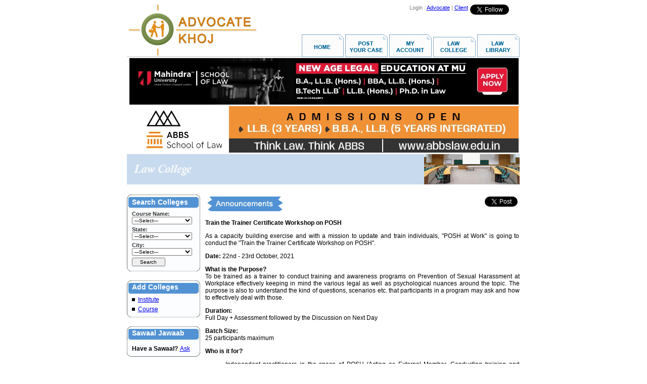

--- FILE ---
content_type: text/html
request_url: https://www.advocatekhoj.com/lawschool/announcement.php?WID=14175
body_size: 39949
content:
<!DOCTYPE HTML PUBLIC "-//W3C//DTD HTML 4.01 Transitional//EN">
<html>
<head>
<title>Train the Trainer Certificate Workshop on POSH | Announcements | Law College | AdvocateKhoj</title>
<meta property="og:title" content="Train the Trainer Certificate Workshop on POSH | Announcements | Law College | AdvocateKhoj" />
<meta http-equiv="Content-Type" content="text/html">
<meta name="description" content="Train the Trainer Certificate Workshop on POSH. AdvocateKhoj covers the daily buzz in the legal community by providing upcoming events, conferences, competitions and law college news.">
<meta name="keywords" content="law college events, conferences, workshops, seminars, call for papers, law college admissions, moot competitions, law college news, "><meta name="revisit-after" content="1 days" />
<meta name="resource-type" content="html document" />
<meta name="author" content="advocatekhoj.com" />
<meta name="copyright" content="Copyright 2026, advocatekhoj.com" />
<meta name="distribution" content="Global" />
<meta name="language" content="en-us" />
<meta name="robots" content="index,follow,noodp,noydir" />
<meta name="robots" content="All" />

<!-- Google --> 
<meta name="verify-v1" content="whuu8CFhAqQinS4Z9x/FA8+39DW1jkB09YPjawFLRFU="> 
<meta name="verify-v1" content="ANt4RFFOA3aGzb4SdwfAEk2ADxM4DV1mVbMqr7wvtns=">

<!-- Yahoo --> 
<meta name="y_key" content="cfca480287e210ee">

<!-- Open Graph --> 
<meta property="og:locale" content="en_US" />
<meta property="og:type" content="website" />
<meta property="og:site_name" content="AdvocateKhoj" />
<meta property="og:image" content="http://www.advocatekhoj.com/lawschool/images/fb_announcements.jpg"/>
<meta property="og:image:secure_url" content="https://www.advocatekhoj.com/lawschool/images/fb_announcements.jpg" />
<meta name="twitter:image:src" content="https://www.advocatekhoj.com/lawschool/images/fb_announcements.jpg">

<!-- Bing --> 
<meta name="msvalidate.01" content="02DAC9B069BBCF13E783F466AECFB200">
<script type="text/javascript">
	function download(FileName){
		var fobj = document.forms["announcement"];
		fobj.FileName.value = FileName;
		fobj.Command.value = "download";
		fobj.submit();
	}
</script>
<style>
	#announcementcontent{
		font-family:Arial, Helvetica, sans-serif;
		font-size:12px;
		padding-left:5px;
		text-align:justify;
	}
	form {
		 border: none;
		 padding: 0px;
		 margin:0px;
	}
</style>
</head>
<body>
<div align="center" style="">
  <table border="0" cellpadding="0" cellspacing="0" width="777">
    <tr> 
      <td><img src="/webtemplates/akhome/images/spacer.gif" width="1" height="1" border="0" alt=""></td>
      <td><img src="/webtemplates/akhome/images/spacer.gif" width="342" height="1" border="0" alt=""></td>
      <td><img src="/webtemplates/akhome/images/spacer.gif" width="3" height="1" border="0" alt=""></td>
      <td><img src="/webtemplates/akhome/images/spacer.gif" width="1" height="1" border="0" alt=""></td>
      <td><img src="/webtemplates/akhome/images/spacer.gif" width="429" height="1" border="0" alt=""></td>
      <td><img src="/webtemplates/akhome/images/spacer.gif" width="1" height="1" border="0" alt=""></td>
      <td><img src="/webtemplates/akhome/images/spacer.gif" width="1" height="1" border="0" alt=""></td>
    </tr>
    <tr> 
      <td colspan="2" rowspan="2" align="left" valign="top">	<!-- BEGIN : Logo Area -->
	<img src="/images/site/logo.jpg" onclick="javascript:window.location.href='/index.php'" style="cursor:pointer;" alt="AdvocateKhoj" border="0" align="top">	<!-- END : Logo Area -->
</td>
      <td rowspan="2"><img name="akhome_r1_c3" src="/webtemplates/akhome/images/akhome_r1_c3.png" width="3" height="103" border="0" alt=""></td>
      <td align="left" valign="top"><img name="akhome_r1_c4" src="/webtemplates/akhome/images/akhome_r1_c4.png" width="1" height="58" border="0" alt=""></td>
      <td colspan="2" align="left" valign="top">	<!-- BEGIN : Top Right Banner -->
	<!-- Google Plus code -->
<!--
<div style="float:right;padding-top:3px;"> <a target="_blank" style="text-decoration: none;margin-left:1px;" href="https://plus.google.com/100934952922549308191/?prsrc=3"> <img style="border: 0;" height="16" width="16" src="https://www.advocatekhoj.com/images/site/Googleplus_16.png"> </a> </div>
-->

<!-- Twitter Follow Button code -->
<div style="float:right;padding:0 4px"> <a href="https://twitter.com/SCJudgments" class="twitter-follow-button" data-show-screen-name="false" data-show-count="true" data-theme="light">Follow @SCJudgments</a> <script>!function(d,s,id){var js,fjs=d.getElementsByTagName(s)[0],p=/^http:/.test(d.location)?'http':'https';if(!d.getElementById(id)){js=d.createElement(s);js.id=id;js.src=p+'://platform.twitter.com/widgets.js';fjs.parentNode.insertBefore(js,fjs);}}(document, 'script', 'twitter-wjs');</script></div>

<!-- Facebook SDK for JavaScript -->
<div id="fb-root"></div>
<script>(function(d, s, id) {
  var js, fjs = d.getElementsByTagName(s)[0];
  if (d.getElementById(id)) return;
  js = d.createElement(s); js.id = id;
  js.src = "//connect.facebook.net/en_GB/sdk.js#xfbml=1&version=v2.9";
  fjs.parentNode.insertBefore(js, fjs);
}(document, 'script', 'facebook-jssdk'));</script>

<!-- Facebook like button code -->
<div style="float:right;padding:0 4px" class="fb-like" data-href="https://www.facebook.com/AdvocateKhoj" data-width="85" data-layout="button_count" data-action="like" data-size="small" data-show-faces="false" data-share="false"> </div>

<!-- New Analytics Code as of Feb 2011 -->
<!-- Google Analytics -->
<script type="text/javascript">
	var _gaq = _gaq || [];
	_gaq.push(['_setAccount', 'UA-21086433-1']);
	_gaq.push(['_trackPageview']);

			  (function() {
			    var ga = document.createElement('script'); ga.type = 'text/javascript'; ga.async = true;
			    ga.src = ('https:' == document.location.protocol ? 'https://ssl' : 'http://www') + '.google-analytics.com/ga.js';
			    var s = document.getElementsByTagName('script')[0]; s.parentNode.insertBefore(ga, s);
			  })();

</script>

<!-- Google tag (gtag.js) -->
<script async src="https://www.googletagmanager.com/gtag/js?id=G-NNEYNLVZ98"></script>
<script>
  window.dataLayer = window.dataLayer || [];
  function gtag(){dataLayer.push(arguments);}
  gtag('js', new Date());

  gtag('config', 'G-NNEYNLVZ98');
</script>

<table align="right" cellpadding="0" cellspacing="0">
	<tr>
		<td align="center" valign="bottom">
			<div align="right">
				<font style="COLOR: gray; FONT-FAMILY: Sans-Serif; FONT-SIZE:11px;">
										Login : 
						<a href="https://www.advocatekhoj.com/advocate/index.php" onclick="javascript:void(0);" target="_top">Advocate</a> | 
						<a href="https://www.advocatekhoj.com/client/index.php" onclick="javascript:void(0);" target="_top">Client</a>
								</font>
			</div>
		</td>
	</tr>
</table>	<!-- END : Top Right Banner -->
</td>
      <td><img src="/webtemplates/akhome/images/spacer.gif" width="1" height="58" border="0" alt=""></td>
    </tr>
    <tr> 
      <td colspan="3" rowspan="2" align="right" valign="top">	<!-- BEGIN : Menu Area -->
	<img src="/images/site/menu_lawschool.jpg" border="0" usemap="#Map" align="top"> 
<map name="Map">
  <area shape="rect" coords="1,8,75,48" href="http://www.advocatekhoj.com/index.php" target="_top" alt="Home">
  <area shape="rect" coords="88,6,162,45" href="https://www.advocatekhoj.com/client/casepost_begin.php" target="_top" alt="Post Your Case">
  <area shape="rect" coords="175,6,250,44" href="https://www.advocatekhoj.com/client/myaccount.php" target="_top" alt="My Account">
  <area shape="rect" coords="262,11,334,46" href="http://www.advocatekhoj.com/lawschool/index.php" target="_top" alt="Law College" />
 <area shape="rect" coords="348,7,423,49" href="http://www.advocatekhoj.com/library/index.php" target="_top" alt="Law Library">
</map>	<!-- END : Menu Area -->
</td>
      <td><img src="/webtemplates/akhome/images/spacer.gif" width="1" height="45" border="0" alt=""></td>
    </tr>
    <tr>
      <td colspan="2"><img name="akhome_r3_c1" src="/webtemplates/akhome/images/akhome_r3_c1.png" width="343" height="1" border="0" alt=""></td>
      <td><img name="akhome_r3_c3" src="/webtemplates/akhome/images/akhome_r3_c3.png" width="3" height="1" border="0" alt=""></td>
      <td><img src="/webtemplates/akhome/images/spacer.gif" width="1" height="1" border="0" alt=""></td>
    </tr>
    <tr>
      <td colspan="6" align="left" valign="top"><img name="akhome_r4_c1" src="/webtemplates/akhome/images/akhome_r4_c1.png" width="777" height="2" border="0" alt=""></td>
      <td><img src="/webtemplates/akhome/images/spacer.gif" width="1" height="2" border="0" alt=""></td>
    </tr>

  <!-- Begin Showcase Frame -->
  <tr>
  	<td colspan="6" valign="middle" align="center">
		<div align="center">
			<script language="JavaScript" src="/include/javascript/adfeeder.php?tid=31160f12d9109d02710889785&m=js"></script>
			<noscript>
				<iframe width="777" height="95" marginheight="0" marginwidth="0" frameborder="0" scrolling="no" src="/include/javascript/adfeeder.php?tid=31160f12d9109d02710889785&m=if"></iframe>
			</noscript>
		</div>
		<div align="center">
			<script language="JavaScript" src="/include/javascript/adfeeder.php?tid=910628367097f3f9752478518&m=js"></script>
			<noscript>
				<iframe width="777" height="95" marginheight="0" marginwidth="0" frameborder="0" scrolling="no" src="/include/javascript/adfeeder.php?tid=910628367097f3f9752478518&m=if"></iframe>
			</noscript>
		</div>
		<div align="center">
			<script language="JavaScript" src="/include/javascript/adfeeder.php?tid=601645cb6305f8ff240014681&m=js"></script>
			<noscript>
				<iframe width="777" height="95" marginheight="0" marginwidth="0" frameborder="0" scrolling="no" src="/include/javascript/adfeeder.php?tid=601645cb6305f8ff240014681&m=if"></iframe>
			</noscript>
		</div>
		<div align="center">
			<script language="JavaScript" src="/include/javascript/adfeeder.php?tid=59664808871d7086525038556&m=js"></script>
			<noscript>
				<iframe width="777" height="95" marginheight="0" marginwidth="0" frameborder="0" scrolling="no" src="/include/javascript/adfeeder.php?tid=59664808871d7086525038556&m=if"></iframe>
			</noscript>
		</div>	
		<div align="center">
			<script language="JavaScript" src="/include/javascript/adfeeder.php?tid=2485c9b38f5ccbc8212321131&m=js"></script>
			<noscript>
				<iframe width="777" height="95" marginheight="0" marginwidth="0" frameborder="0" scrolling="no" src="/include/javascript/adfeeder.php?tid=2485c9b38f5ccbc8212321131&m=if"></iframe>
			</noscript>
		</div>
		<div align="center">
			<script language="JavaScript" src="/include/javascript/adfeeder.php?tid=53352302e2478d38348588035&m=js"></script>
			<noscript><iframe width="777" height="95" marginheight="0" marginwidth="0" frameborder="0" scrolling="no" src="/include/javascript/adfeeder.php?tid=53352302e2478d38348588035&m=if"></iframe>
			</noscript>
		</div>
		<div align="center">
			<script language="JavaScript" src="/include/javascript/adfeeder.php?tid=497645cb6f18def3913237782&m=js"></script>
			<noscript>
				<iframe width="777" height="95" marginheight="0" marginwidth="0" frameborder="0" scrolling="no" src="/include/javascript/adfeeder.php?tid=497645cb6f18def3913237782&m=if"></iframe>
			</noscript>
		</div>
		<div align="center">
			<script language="JavaScript" src="/include/javascript/adfeeder.php?tid=60964808a5f8f471275838146&m=js"></script>
			<noscript>
				<iframe width="777" height="95" marginheight="0" marginwidth="0" frameborder="0" scrolling="no" src="/include/javascript/adfeeder.php?tid=60964808a5f8f471275838146&m=if"></iframe>
			</noscript>
		</div>
    </td>
  </tr>
  <!-- End Showcase Frame -->

    <tr>
      <td height="20" colspan="7" rowspan="3" align="left" valign="top">	<!-- BEGIN : Content Area -->

    <!-- header -->

        <table width="777" height="25" cellpadding="0" cellspacing="0">
            <tr>
                <td>
                    						<table cellpadding="0" cellspacing="0" width="777" align="left">
							<td width="588px">
								<img src="/images/misc/headerbar_lawschool_title.jpg" border="0" align="absmiddle">
							</td>
							<td align="right" width="189px" height="1px">
								<img src="/images/misc/headerbar_lawschool_image.jpg" border="0" align="top">
							</td>						
						</table>
                </td>
            </tr>
            <tr>
                <td height="20px">&nbsp;</td>
            </tr>
         </table>
          <div style="width:777px; background-color: #FFFFFF;">
                <!-- BEGIN:code for left panel-->
                <div style="float:left; width:150px;">

                    <script type="text/javascript" >
// when user clicks on Search button
	function searchColleges(){
		if(!validate()){
			return;
		}
		document.forms[0].Command.value = "SchoolSearch";
		document.forms[0].submit();
	}

	// validate required fields
	function validate(){
		var fobj=document.forms["frm_schoolSearch"];
		if(!fobj.fld_schoolCourse.value){
			alert("Please select Course");
			fobj.fld_schoolCourse.focus();
			return false;
		}
		if(!fobj.fld_schoolLocation.value){
			alert("Please select State");
			fobj.fld_schoolLocation.focus();
			return false;
		}
		return true;
	}
	
	// function to get cities
	function getCityList(){
		var fobj=document.forms[0];
		fobj.action="/lawschool/announcement.php?WID=14175";
		fobj.submit();
	}
</script>
<form name="frm_schoolSearch" id="frm_schoolSearch" method="post" action="index.php">
	<input type="hidden" name="Command" value="">
	<table width="145" border="0" cellpadding="0" cellspacing="0">		
	<tr> 
		<td align="left" valign="middle" style="padding-left:10px;" background="/images/site/lawschool/searchengine/search_01.gif" width="145" height="30"><font color="#FFFFFF"face="Arial, Helvetica, sans-serif" style="font-size:14px;">
		<strong>Search Colleges</strong></font>
        </td>
	</tr>
	<tr>
		<td>
			<table width="100%" border="0" cellspacing="0" cellpadding="2" background="/images/site/lawschool/searchengine/search_02.gif">
				<tr align="left" valign="middle"> 	
					<td align="left" style="padding-left:10px;">
						<font color="#333333" face="Arial, Helvetica, sans-serif" 
						style="font-size:11px"><b>Course Name:</b></font>	
						<br>
						<select name="fld_schoolCourse" id="fld_schoolCourse" 
							style="width:90%; font-family:Arial, Helvetica, sans-serif; font-size:10px;">
							<option value="">---Select---</option>
							<option value='1'>B.Tech LLB</option>
<option value='46'>BA (Legal Studies)</option>
<option value='2'>BA LLB</option>
<option value='48'>BAJ-LLB</option>
<option value='3'>BBA LLB</option>
<option value='43'>BCom LLB</option>
<option value='45'>BS LLB</option>
<option value='5'>BSc LLB</option>
<option value='44'>BSW LLB</option>
<option value='6'>Certification Course</option>
<option value='7'>Diploma Course</option>
<option value='8'>LLB</option>
<option value='41'>LLB-LLM (Integrated)</option>
<option value='9'>LLD</option>
<option value='10'>LLM</option>
<option value='12'>M.Phil</option>
<option value='4'>MBA LLB</option>
<option value='39'>MS</option>
<option value='16'>PG Diploma</option>
<option value='17'>PhD</option>
						</select>																									
					</td>											
				</tr>
									
				<tr align="left" valign="middle"> 
					<td align="left" style="padding-left:10px;"> 
						<font color="#333333" face="Arial, Helvetica, sans-serif"
							style="font-size:11px"><b>State:</b></font>
						<br>
						<select name="fld_schoolLocation" id="fld_schoolLocation"
						style="width:90%; font-family:Arial, Helvetica, sans-serif;
							font-size:10px;" onchange="javascipt:getCityList();">
								<option value="">---Select---</option>
								<option value='44'>Andaman and Nicobar Islands</option>
<option value='11'>Andhra Pradesh</option>
<option value='12'>Arunachal Pradesh</option>
<option value='13'>Assam</option>
<option value='14'>Bihar</option>
<option value='43'>Chandigarh</option>
<option value='15'>Chhattisgarh</option>
<option value='41'>Dadra and Nagar Haveli</option>
<option value='42'>Daman and Diu</option>
<option value='16'>Delhi</option>
<option value='17'>Goa</option>
<option value='18'>Gujarat</option>
<option value='19'>Haryana</option>
<option value='20'>Himachal Pradesh</option>
<option value='21'>Jammu and Kashmir</option>
<option value='22'>Jharkhand</option>
<option value='23'>Karnataka</option>
<option value='24'>Kerala</option>
<option value='45'>Lakshadweep</option>
<option value='25'>Madhya Pradesh</option>
<option value='26'>Maharashtra</option>
<option value='27'>Manipur</option>
<option value='28'>Meghalaya</option>
<option value='29'>Mizoram</option>
<option value='30'>Nagaland</option>
<option value='31'>Odisha</option>
<option value='46'>Puducherry</option>
<option value='32'>Punjab</option>
<option value='33'>Rajasthan</option>
<option value='34'>Sikkim</option>
<option value='35'>Tamil Nadu</option>
<option value='114'>Telangana</option>
<option value='36'>Tripura</option>
<option value='38'>Uttar Pradesh</option>
<option value='37'>Uttarakhand</option>
<option value='39'>West Bengal</option>
						</select>
					</td>
				</tr>
		
				<tr align="left" valign="middle"> 
					<td align="left" style="padding-left:10px;"> 
						<font color="#333333" face="Arial, Helvetica, sans-serif"
						 style="font-size:11px"><b>City:</b></font>
						<br>
						<select name="fld_city" id="fld_city" style="width:90%;
						 font-family:Arial, Helvetica, sans-serif; font-size:10px;">
							<option value="">---Select---</option>
													</select>
					</td>
				</tr>											
				<tr>
                	<td style="padding-left:10px;">
						<input type="button" name="college_search" value="Search" 
				style="width:50%; font-family:Arial, Helvetica, sans-serif; font-size:10px;"
				 onclick="javascript:searchColleges();">
					</td>
               </tr>
            </table>
           </td>
		</tr>
        <tr> 
			<td align="left" valign="top" background="/images/site/lawschool/searchengine/search_03.gif" height="8" width="150">
            </td>
		</tr>
	</table>
</form>
                    <br clear="all">
                    <div style="float:left; width:145px;">
                        <table cellpadding="0" cellspacing="0">
                            <tr>
                                <td align="left" width="145" height="27" valign="middle" style="padding-left:10px; " background="/images/site/lawschool/searchengine/search_01.gif"><font color="#FFFFFF" face="Arial, Helvetica, sans-serif" style="font-size:14px;">
    <strong>Add Colleges</strong></font>
                                </td>
                             </tr>
                             <tr>
                                <td background="/images/site/lawschool/searchengine/search_02.gif" style="padding-left:10px;" align="left" valign="middle">
                                    <img src="/images/site/bullet.gif" border="0" />
                                    <a style="padding-left:2px; vertical-align:middle;" href="/contact/index.php"><font face="Arial, Helvetica, sans-serif" style="font-size:12px;"> Institute</font></a>
                                </td>
                             </tr>
                            <tr>
                                <td background="/images/site/lawschool/searchengine/search_02.gif" style="padding-left:10px;" align="left" valign="top">
                                    <img src="/images/site/bullet.gif" border="0" />
                                    <a style="padding-left:2px; vertical-align:middle;" href="/contact/index.php"><font face="Arial, Helvetica, sans-serif" style="font-size:12px;"> Course</font></a>
                                </td>
                             </tr>
                             <tr>
                                <td background="/images/site/lawschool/searchengine/search_03.gif" height="8" width="145" style="padding-left:20px;" align="left" valign="top">

                                </td>
                             </tr>
                        </table>

                    </div>
                    <br clear="all">
                    <br clear="all">
                    <div style="float:left; width:145px;">
                        <table cellpadding="0" cellspacing="0">
                            <tr>
                                <td align="left" valign="middle" background="/images/site/lawschool/searchengine/search_01.gif" height="27" width="145">
                                    <font color="#FFFFFF" face="Arial, Helvetica, sans-serif" style="font-size:14px; padding-left:5px; margin-left:5px;"><strong>Sawaal Jawaab</strong></font>
                                </td>
                            </tr>
                            <tr>
                                <td align="left" valign="middle" background="/images/site/lawschool/ask-sawaal-bg.jpg" width="145" height="33">
                                    <font style="font-family:Arial, Helvetica, sans-serif; font-size:12px; padding-left:5px; margin-left:5px;"><b>Have a Sawaal?</b></font>
                                    <font color="#FFFFFF" face="Arial, Helvetica, sans-serif" style="font-size:12px; padding-left:0px; margin-left:0px; padding-right:5px; margin-top:5px;">
                                    <a href="sawaaljawaabpost.php?go=/lawschool/announcement.php?WID=14175" title="Ask Questions">Ask</a>
                                    </font>
                               </td>
                           </tr>
                        </table>
                    </div>
                    <br clear="all">
                    <br clear="all">
                    <div style="float:left; width:145px;">
                        <a href="sj_sawaalsearch_engine.php" title="Search Questions"><img src="/images/site/lawschool/searchsawaal.jpg" border="0" height="70" alt="Search Questions"></a>
                    </div>
                    <br clear="all">
                    <br clear="all">
                    <div style="float:left; width:145px;">
                        <a href="announcement.php" style="border:none;" title="Law College Events and News"><img src="/images/site/lawschool/announcement.jpg" border="0" alt="Law College Events and News"/></a>
                    </div>
                    <br clear="all" />
                    <br clear="all" />
                    <div>
                        <table width="145" height="60" border="0" cellpadding="0" cellspacing="0">
                            <tr>
                                <td colspan="4">
                                    <img src="/images/site/lawschool/socialsiteimages/f1_01.gif" width="145" height="32" alt=""></td>
                            </tr>
                            <tr>
                                <td rowspan="2">
                                    <img src="/images/site/lawschool/socialsiteimages/f1_02.gif" width="5" height="28" alt=""></td>
                                <td>
                                    <a target="_blank" rel="nofollow" href="http://twitter.com/advocatekhoj" title="Follow via Twitter">
                                        <img src="/images/site/lawschool/socialsiteimages/f1_03.gif" width="69" height="20" border="0" alt=""></a></td>
                                <td>
                                    <a target="_blank" rel="nofollow" href="http://www.facebook.com/AdvocateKhoj" title="Follow via Facebook">
                                        <img src="/images/site/lawschool/socialsiteimages/f1_04.gif" width="66" height="20" border="0" alt=""></a></td>
                                <td rowspan="2">
                                    <img src="/images/site/lawschool/socialsiteimages/f1_05.gif" width="5" height="28" alt=""></td>
                            </tr>
                            <tr>
                                <td colspan="2">
                                    <img src="/images/site/lawschool/socialsiteimages/f1_06.gif" width="135" height="8" alt=""></td>
                            </tr>
                        </table>

                    </div>
                    <div style="height:20px;">&nbsp;</div>
                    <br clear="all" />
                    <div>
                    <!-- widget -->
					<!-- 
<a href="/lawschool/nirfranking.php" title="NIRF India Ranking for Law 2024"><img src="/lawschool/images/nirfranking.jpg" border="0"></a>
<br /><br />
<a href="http://www.intellectualpropertysummit.com/conwaysasia/cipis2025/" title="22nd China Intellectual Property & Innovation Summit" target="_blank" rel="nofollow"><img src="/lawschool/images/CIPIS_2025.jpg" border="0"></a>
-->                    </div>
        	</div>
               <!-- END: leftpanel-->

					                       <form name="announcement" method="post" >
                        <input type="hidden" name="FileName" value="">
                        <input type="hidden" name="Command" value="">
                        <div id="announcementcontent" style="float:left; width:622px; padding-left:5px;">


                <table  width="100%" border="0" cellpadding="4" cellspacing="0">
<tr>
<td width="60%" valign="baseline" align="left"><p align="left"><img src="/images/site/lawschool/announcement_banner.jpg" border="0"></p></td>
<td width="20%" align="right" valign="top">
<script src="https://platform.linkedin.com/in.js" type="text/javascript"></script>
<script type="IN/Share" data-counter="right"></script></td>
<td width="20%" align="right" valign="top">
<a href="https://twitter.com/share" class="twitter-share-button" data-count="horizontal" data-via="advocatekhoj">Tweet</a>
<script type="text/javascript" src="https://platform.twitter.com/widgets.js"></script></td>
</tr></table>

<p align="justify"><font style="font-family:Arial; font-size:12px"><b>Train the Trainer Certificate Workshop on POSH</b></font></p>

<p align="justify"><font style="font-family:Arial; font-size:12px">As a capacity building exercise and with a mission to update and train individuals, "POSH at Work" is going to conduct the "Train the Trainer Certificate Workshop on POSH".</font></p> 

<p align="justify"><font style="font-family:Arial; font-size:12px"><b>Date: </b>22nd - 23rd October, 2021</font></p>

<p align="justify"><font style="font-family:Arial; font-size:12px"><b>What is the Purpose?</b><br />
To be trained as a trainer to conduct training and awareness programs on Prevention of Sexual Harassment at Workplace effectively keeping in mind the various legal as well as psychological nuances around the topic. The purpose is also to understand the kind of questions, scenarios etc. that participants in a program may ask and how to effectively deal with those.</font></p>

<p align="justify"><font style="font-family:Arial; font-size:12px"><b>Duration:</b><br />
Full Day + Assessment followed by the Discussion on Next Day</font></p>

<p align="justify"><font style="font-family:Arial; font-size:12px"><b>Batch Size:</b><br />
25 participants maximum</font></p>

<p align="justify"><font style="font-family:Arial; font-size:12px"><b>Who is it for?</b></font></p>

<ul>
<li><font style="font-family:Arial; font-size:12px">Independent practitioners in the space of POSH (Acting as External Member, Conducting training and providing other services related to the subject)</font></li>

<li><font style="font-family:Arial; font-size:12px">Employees (in the role of L&D, HR, legal, ethics & compliance or any other) responsible for ensuring POSH compliance within the Organization and conducting POSH training programs</font></li>

<li><font style="font-family:Arial; font-size:12px">IC members also conducting POSH training programs</font></li>

<li><font style="font-family:Arial; font-size:12px">Managers conducting training programs for their team members</font></li>
</ul>

<p align="justify"><font style="font-family:Arial; font-size:12px"><b> What is the benefit?</b></font></p>

<ul>
<li><font style="font-family:Arial; font-size:12px">This workshop will ensure practical understanding of the subject. It will not only test and add to your existing knowledge and experience but will also allow you to apply the same during the workshop. The give-aways (such as PPT, FAQs etc.) along with the workshop will help you become completely prepared for a training program.</font></li>

<li><font style="font-family:Arial; font-size:12px">For employees, IC members and managers of an organization, the additional benefit is that you could be trained as champions and continue the process of creating awareness amongst other employees internally. This will also help in reducing costs in the long run as you would create awareness on a regular basis even if the attrition rate is high.</font></li>
</ul>

<p align="justify"><font style="font-family:Arial; font-size:12px"><b>What is the expected outcome?</b><br />
By the end of the Workshop, Participant will be able to:</font></p>

<ul>

<li><font style="font-family:Arial; font-size:12px">Recognize their role in effective implementation of the Law</font></li>

<li><font style="font-family:Arial; font-size:12px">Conduct awareness programs & workshops for Employees</font></li>

<li><font style="font-family:Arial; font-size:12px">Have an understanding of key concepts, and case laws around the topic along with ideas for engagement (activities, case studies, videos) to be able to deliver an effective & interactive program</font></li>

<li><font style="font-family:Arial; font-size:12px">Answer frequently asked questions during such programs</font></li>

<li><font style="font-family:Arial; font-size:12px">Encourage employees to come forward with their concerns & be able to guide them sensitively to appropriate authorities & without any bias</font></li>
</ul>

<p align="justify"><font style="font-family:Arial; font-size:12px"><b>In case of Employees, Participant will be able to:</b></font></p>

<ul>
<li><font style="font-family:Arial; font-size:12px">Be able to assist aggrieved individuals in reaching out to the Internal Committee (IC) when required</font></li>

<li><font style="font-family:Arial; font-size:12px">Be aware of the support and the co-operation that the IC may require of them</font></li>

<li><font style="font-family:Arial; font-size:12px">Be aware of the values of the Organization & provide support in bringing about cultural change for a healthy working environment</font></li>
</ul>

<p align="justify"><font style="font-family:Arial; font-size:12px"><b>Registration Fees:</b></font></p>

<ul>
<li><font style="font-family:Arial; font-size:12px">INR 5,000/- plus Taxes for the Capacity Building & Certificate Program on 22nd October, 2021 (Certificate of Participation will be issued to delegates)</font></li>

<li><font style="font-family:Arial; font-size:12px">INR 10,000/- plus Taxes for those going through assessment and follow up session on 23rd October, 2021 (Certificate of Completion will be issued to delegates)</font></li>
</ul>

<p align="justify"><font style="font-family:Arial; font-size:12px"><b>Important Dates:</b></font></p>

<table border="2" cellpadding="2" cellspacing="2" width="100%">
  <tbody>
    <tr>
      <td width="57%"><font style="font-family:Arial; font-size:12px">Post the workshop, Assessment questions will be shared:</font></td>
      <td width="19%"><font style="font-family:Arial; font-size:12px">22nd October, 2021</font></td>
      <td width="24%"><font style="font-family:Arial; font-size:12px">5:00 PM - 5:30 PM</font></td>
    </tr>
    <tr>
      <td><font style="font-family:Arial; font-size:12px">You will be required to take the test anytime between 5:30 pm to 10:30 pm on 29th October, 2021 (The test will take about 30mins). Results will then be analyzed by POSH at Work Team.</font>
</td>
      <td><font style="font-family:Arial; font-size:12px">22nd October, 2021</font>
</td>
      <td><font style="font-family:Arial; font-size:12px">5:30 PM - 10.30 PM</font>
</td>
    </tr>
    <tr>
      <td><font style="font-family:Arial; font-size:12px">Individual Assessment + Preparation for Delivery:</font>
</td>
      <td><font style="font-family:Arial; font-size:12px">23rd October, 2021</font>
</td>
      <td><font style="font-family:Arial; font-size:12px">10:00 AM - 11:00 PM</font>
</td>
    </tr>
    <tr>
      <td><font style="font-family:Arial; font-size:12px">Delivery of Presentation + Q&A to discuss the Assessment.</font>
</td>
      <td><font style="font-family:Arial; font-size:12px">23rd October, 2021</font>
</td>
      <td><font style="font-family:Arial; font-size:12px">11:00 AM - 02:00 PM</font>
</td>
    </tr>
  </tbody>
</table>
<p align="justify"><font style="font-family:Arial; font-size:12px"><b>Contact:</b><br />
Awfis Space Solutions<br />
(Empanelled with Ministry of Women & Child Development, Government of India)<br />
Poddar Chambers, Mathuradas Mill Compound<br />
Senapati Bapat Marg, Lower Parel<br />
Mumbai - 400013<br />
Phone: +91-9004521614<br />
Email: connect@poshatwork.com<br />
Website: www.poshatwork.com</font></p>

<table  width="100%" border="0" cellpadding="4" cellspacing="0">
<tr>
<td width="90%" valign="top" align="left">
<iframe src="https://www.facebook.com/widgets/like.php?href=https://www.advocatekhoj.com/lawschool/announcement.php?WID=14175"
        scrolling="no" frameborder="0" style="border:none; overflow:hidden; width:260px; height:26px"></iframe></td>
 <td><script type="text/javascript">
  (function() {
    var po = document.createElement('script'); po.type = 'text/javascript'; po.async = true;
    po.src = 'https://apis.google.com/js/plusone.js';
    var s = document.getElementsByTagName('script')[0]; s.parentNode.insertBefore(po, s);
  })();
</script></td>

<td  width="10%" valign="middle" align="right"><p class='RSS'><a href="https://www.advocatekhoj.com/rss/rss.xml"><img src="/images/site/feed.png" width="18"  height="18" alt="rss feed img" border="0"></a></p></td>
</tr></table>                                            <div id="goback" style="float:left; width:620px; padding-left:5px;" class="goback">
                                <br>
                                <font

    style="font-size:10.0pt;line-height:115%;font-family:Arial; float:left">
                                <a class="gobacklink"

    href="/lawschool/announcement.php" title="Law College Events and News"><img  border="0" class="btngoback"

    src="/images/site/goback.jpg" alt="Law College Events and News"/></a>&nbsp;<a

    href="/lawschool/announcement.php"><font style="vertical-align:top; font-family:Arial, Helvetica, sans-serif; font-size:13px;">Back</font></a>
                                </font>
                            </div>                   <!--click <a href="#" onClick="javascript:download('index.pdf');">here</a> to download-->
                </div> </form>
                                                </div>


    <br clear="all">
	<!-- END : Content Area -->
	</td>
    </tr>
    <tr> 
      <td align="left" valign="top"><img src="/webtemplates/akhome/images/spacer.gif" width="1" height="8" border="0" alt=""></td>
    </tr>
    <tr> 
      <td align="left" valign="top"><img src="/webtemplates/akhome/images/spacer.gif" width="1" height="192" border="0" alt=""></td>
    </tr>
    <tr> 
      <td colspan="6" align="left" valign="top"><img name="akhome_r8_c1" src="/webtemplates/akhome/images/akhome_r8_c1.png" width="777" height="1" border="0" alt=""></td>
      <td align="left" valign="top"><img src="/webtemplates/akhome/images/spacer.gif" width="1" height="1" border="0" alt=""></td>
    </tr>
    <tr> 
      <td align="left" valign="top"><img name="akhome_r9_c1" src="/webtemplates/akhome/images/akhome_r9_c1.png" width="1" height="31" border="0" alt=""></td>
      <td colspan="4" align="left" valign="top">	<!-- BEGIN : Footer -->
	
<br clear="all" />
<div align="center">
    <!-- BEGIN: Showcase Area -->
        <div align="center">
		<script language="JavaScript" src="/include/javascript/adfeeder.php?tid=80760f12fcd297a2231590672&m=js&URL=http://www.advocatekhoj.com/lawschool/announcement.php">
        </script>
	</div>
	<div align="center">
		<script language="JavaScript" src="/include/javascript/adfeeder.php?tid=3644b10bdba6ec30839163747&m=js&URL=http://www.advocatekhoj.com/lawschool/announcement.php">
        </script>
	</div>                    <!-- END: Showcase Area -->
</div><br clear="all" />

<div align="center">
<table width="100%" align="center" cellpadding="0" cellspacing="0">
	<tr>
		<td align="center" valign="middle" style="padding-top:10px; margin-top:10px;">
			<font face="Arial, Helvetica, sans-serif" style="font-size:11px;">
			<!--<a href="" style="text-decoration:none;COLOR: gray; FONT-FAMILY: Sans-Serif">We Are Hiring</a> |-->
			<a href="/cli/index.php" target="_top" style="text-decoration:none;COLOR: #4d4b4b; FONT-FAMILY: Sans-Serif">Client Area</a> |
			<a href="/adv/index.php" target="_top" style="text-decoration:none;COLOR: #4d4b4b; FONT-FAMILY: Sans-Serif">Advocate Area</a> |
			<a href="/blogs/index.php" target="_top" style="text-decoration:none;COLOR: #4d4b4b; FONT-FAMILY: Sans-Serif">Blogs</a> |
            <a href="/about/index.php" style="text-decoration:none;COLOR: #4d4b4b; FONT-FAMILY: Sans-Serif">About Us</a> |
            <a href="/agreement.php" target="_top" style="text-decoration:none; color:#4d4b4b;
            font-family:sans-serif">User Agreement</a> |
			<a href="/privacy.php" style="text-decoration:none;COLOR: #4d4b4b; FONT-FAMILY: Sans-Serif">Privacy Policy</a> |
			<a href="/advertise/index.php" style="text-decoration:none;COLOR: #4d4b4b; FONT-FAMILY: Sans-Serif">Advertise</a> |
			<!--<a href="/referafriend.php" style="text-decoration:none;COLOR: gray; FONT-FAMILY: Sans-Serif">Refer A Friend</a> |-->
			<a href="/mediacoverage/index.php" style="text-decoration:none;COLOR: #4d4b4b; FONT-FAMILY: Sans-Serif">Media Coverage</a> |
			<a href="/contact/index.php" style="text-decoration:none;COLOR: #4d4b4b; FONT-FAMILY: Sans-Serif">Contact Us</a> |
			<a href="/sitemap.php" style="text-decoration:none;COLOR: #4d4b4b; FONT-FAMILY: Sans-Serif">Site Map</a>

			</font>
		</td>
	</tr>
    				<tr>
		<td align="center" valign="top" style="padding-top:5px; margin-top:5px;">
			<font face="Arial, Helvetica, sans-serif" style="font-size:11px;" color="#4d4b4b">
			Powered by Neosys Inc
			</font>
		</td>
		</tr>
		<tr>
		<td align="center" valign="top" style="padding-top:5px; margin-top:5px;">
			<font face="Arial, Helvetica, sans-serif" style="font-size:10px;" color="#4d4b4b">
			Information provided on advocatekhoj.com is solely available at your request for informational purposes only and should not be interpreted as soliciting or advertisement
			</font>
		</td>
		</tr>
		</table>
</div>	<!-- END : Footer -->
</td>
      <td align="left" valign="top"><img name="akhome_r9_c6" src="/webtemplates/akhome/images/akhome_r9_c6.png" width="1" height="31" border="0" alt=""></td>
      <td align="left" valign="top"><img src="/webtemplates/akhome/images/spacer.gif" width="1" height="31" border="0" alt=""></td>
    </tr>
  </table>
</div></body>
</html>

--- FILE ---
content_type: text/html
request_url: https://www.advocatekhoj.com/include/javascript/adfeeder.php?tid=80760f12fcd297a2231590672&m=js&URL=http://www.advocatekhoj.com/lawschool/announcement.php
body_size: 421
content:

					document.writeln("<div style='height: 90px;' class='maincontainer'>");
						document.writeln("&nbsp;<a href='/tools/ad/adlauncher.php?adID=1575dcfbb08701c3031349344&TargetURL=http%3A%2F%2Fwww.advocatekhoj.com%2Flawschool%2Fannouncement.php&TargetID=80760f12fcd297a2231590672'><img class='tinycontainer' src='/images/ads/9285dcfbb086f543733510771.gif' border='0'></a>&nbsp;");
				document.writeln("</div>");		
